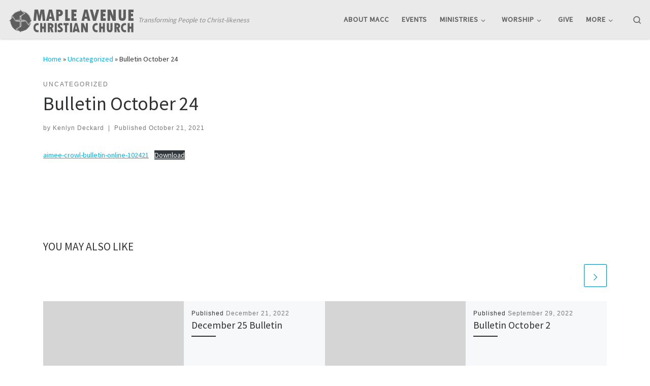

--- FILE ---
content_type: text/html; charset=UTF-8
request_url: https://www.macc.ws/2021/10/21/bulletin-october-24/
body_size: 16179
content:
<!DOCTYPE html>
<!--[if IE 7]>
<html class="ie ie7" lang="en-US">
<![endif]-->
<!--[if IE 8]>
<html class="ie ie8" lang="en-US">
<![endif]-->
<!--[if !(IE 7) | !(IE 8)  ]><!-->
<html lang="en-US" class="no-js">
<!--<![endif]-->
  <head>
  <meta charset="UTF-8" />
  <meta http-equiv="X-UA-Compatible" content="IE=EDGE" />
  <meta name="viewport" content="width=device-width, initial-scale=1.0" />
  <link rel="profile"  href="https://gmpg.org/xfn/11" />
  <link rel="pingback" href="https://www.macc.ws/xmlrpc.php" />
<script>(function(html){html.className = html.className.replace(/\bno-js\b/,'js')})(document.documentElement);</script>
        <style id="wfc-base-style" type="text/css">
             .wfc-reset-menu-item-first-letter .navbar .nav>li>a:first-letter {font-size: inherit;}.format-icon:before {color: #5A5A5A;}article .format-icon.tc-hide-icon:before, .safari article.format-video .format-icon.tc-hide-icon:before, .chrome article.format-video .format-icon.tc-hide-icon:before, .safari article.format-image .format-icon.tc-hide-icon:before, .chrome article.format-image .format-icon.tc-hide-icon:before, .safari article.format-gallery .format-icon.tc-hide-icon:before, .safari article.attachment .format-icon.tc-hide-icon:before, .chrome article.format-gallery .format-icon.tc-hide-icon:before, .chrome article.attachment .format-icon.tc-hide-icon:before {content: none!important;}h2#tc-comment-title.tc-hide-icon:before {content: none!important;}.archive .archive-header h1.format-icon.tc-hide-icon:before {content: none!important;}.tc-sidebar h3.widget-title.tc-hide-icon:before {content: none!important;}.footer-widgets h3.widget-title.tc-hide-icon:before {content: none!important;}.tc-hide-icon i, i.tc-hide-icon {display: none !important;}.carousel-control {font-family: "Helvetica Neue", Helvetica, Arial, sans-serif;}.social-block a {font-size: 18px;}footer#footer .colophon .social-block a {font-size: 16px;}.social-block.widget_social a {font-size: 14px;}
        </style>
        <title>Bulletin October 24</title>
<meta name='robots' content='max-image-preview:large' />
<link rel="alternate" type="application/rss+xml" title=" &raquo; Feed" href="https://www.macc.ws/feed/" />
<link rel="alternate" type="application/rss+xml" title=" &raquo; Comments Feed" href="https://www.macc.ws/comments/feed/" />
<link rel="alternate" type="text/calendar" title=" &raquo; iCal Feed" href="https://www.macc.ws/events/?ical=1" />
<script>
window._wpemojiSettings = {"baseUrl":"https:\/\/s.w.org\/images\/core\/emoji\/15.0.3\/72x72\/","ext":".png","svgUrl":"https:\/\/s.w.org\/images\/core\/emoji\/15.0.3\/svg\/","svgExt":".svg","source":{"concatemoji":"https:\/\/www.macc.ws\/wp-includes\/js\/wp-emoji-release.min.js?ver=6.6.4"}};
/*! This file is auto-generated */
!function(i,n){var o,s,e;function c(e){try{var t={supportTests:e,timestamp:(new Date).valueOf()};sessionStorage.setItem(o,JSON.stringify(t))}catch(e){}}function p(e,t,n){e.clearRect(0,0,e.canvas.width,e.canvas.height),e.fillText(t,0,0);var t=new Uint32Array(e.getImageData(0,0,e.canvas.width,e.canvas.height).data),r=(e.clearRect(0,0,e.canvas.width,e.canvas.height),e.fillText(n,0,0),new Uint32Array(e.getImageData(0,0,e.canvas.width,e.canvas.height).data));return t.every(function(e,t){return e===r[t]})}function u(e,t,n){switch(t){case"flag":return n(e,"\ud83c\udff3\ufe0f\u200d\u26a7\ufe0f","\ud83c\udff3\ufe0f\u200b\u26a7\ufe0f")?!1:!n(e,"\ud83c\uddfa\ud83c\uddf3","\ud83c\uddfa\u200b\ud83c\uddf3")&&!n(e,"\ud83c\udff4\udb40\udc67\udb40\udc62\udb40\udc65\udb40\udc6e\udb40\udc67\udb40\udc7f","\ud83c\udff4\u200b\udb40\udc67\u200b\udb40\udc62\u200b\udb40\udc65\u200b\udb40\udc6e\u200b\udb40\udc67\u200b\udb40\udc7f");case"emoji":return!n(e,"\ud83d\udc26\u200d\u2b1b","\ud83d\udc26\u200b\u2b1b")}return!1}function f(e,t,n){var r="undefined"!=typeof WorkerGlobalScope&&self instanceof WorkerGlobalScope?new OffscreenCanvas(300,150):i.createElement("canvas"),a=r.getContext("2d",{willReadFrequently:!0}),o=(a.textBaseline="top",a.font="600 32px Arial",{});return e.forEach(function(e){o[e]=t(a,e,n)}),o}function t(e){var t=i.createElement("script");t.src=e,t.defer=!0,i.head.appendChild(t)}"undefined"!=typeof Promise&&(o="wpEmojiSettingsSupports",s=["flag","emoji"],n.supports={everything:!0,everythingExceptFlag:!0},e=new Promise(function(e){i.addEventListener("DOMContentLoaded",e,{once:!0})}),new Promise(function(t){var n=function(){try{var e=JSON.parse(sessionStorage.getItem(o));if("object"==typeof e&&"number"==typeof e.timestamp&&(new Date).valueOf()<e.timestamp+604800&&"object"==typeof e.supportTests)return e.supportTests}catch(e){}return null}();if(!n){if("undefined"!=typeof Worker&&"undefined"!=typeof OffscreenCanvas&&"undefined"!=typeof URL&&URL.createObjectURL&&"undefined"!=typeof Blob)try{var e="postMessage("+f.toString()+"("+[JSON.stringify(s),u.toString(),p.toString()].join(",")+"));",r=new Blob([e],{type:"text/javascript"}),a=new Worker(URL.createObjectURL(r),{name:"wpTestEmojiSupports"});return void(a.onmessage=function(e){c(n=e.data),a.terminate(),t(n)})}catch(e){}c(n=f(s,u,p))}t(n)}).then(function(e){for(var t in e)n.supports[t]=e[t],n.supports.everything=n.supports.everything&&n.supports[t],"flag"!==t&&(n.supports.everythingExceptFlag=n.supports.everythingExceptFlag&&n.supports[t]);n.supports.everythingExceptFlag=n.supports.everythingExceptFlag&&!n.supports.flag,n.DOMReady=!1,n.readyCallback=function(){n.DOMReady=!0}}).then(function(){return e}).then(function(){var e;n.supports.everything||(n.readyCallback(),(e=n.source||{}).concatemoji?t(e.concatemoji):e.wpemoji&&e.twemoji&&(t(e.twemoji),t(e.wpemoji)))}))}((window,document),window._wpemojiSettings);
</script>
<style id='wp-emoji-styles-inline-css'>

	img.wp-smiley, img.emoji {
		display: inline !important;
		border: none !important;
		box-shadow: none !important;
		height: 1em !important;
		width: 1em !important;
		margin: 0 0.07em !important;
		vertical-align: -0.1em !important;
		background: none !important;
		padding: 0 !important;
	}
</style>
<link rel='stylesheet' id='wp-block-library-css' href='https://www.macc.ws/wp-includes/css/dist/block-library/style.min.css?ver=6.6.4' media='all' />
<style id='classic-theme-styles-inline-css'>
/*! This file is auto-generated */
.wp-block-button__link{color:#fff;background-color:#32373c;border-radius:9999px;box-shadow:none;text-decoration:none;padding:calc(.667em + 2px) calc(1.333em + 2px);font-size:1.125em}.wp-block-file__button{background:#32373c;color:#fff;text-decoration:none}
</style>
<style id='global-styles-inline-css'>
:root{--wp--preset--aspect-ratio--square: 1;--wp--preset--aspect-ratio--4-3: 4/3;--wp--preset--aspect-ratio--3-4: 3/4;--wp--preset--aspect-ratio--3-2: 3/2;--wp--preset--aspect-ratio--2-3: 2/3;--wp--preset--aspect-ratio--16-9: 16/9;--wp--preset--aspect-ratio--9-16: 9/16;--wp--preset--color--black: #000000;--wp--preset--color--cyan-bluish-gray: #abb8c3;--wp--preset--color--white: #ffffff;--wp--preset--color--pale-pink: #f78da7;--wp--preset--color--vivid-red: #cf2e2e;--wp--preset--color--luminous-vivid-orange: #ff6900;--wp--preset--color--luminous-vivid-amber: #fcb900;--wp--preset--color--light-green-cyan: #7bdcb5;--wp--preset--color--vivid-green-cyan: #00d084;--wp--preset--color--pale-cyan-blue: #8ed1fc;--wp--preset--color--vivid-cyan-blue: #0693e3;--wp--preset--color--vivid-purple: #9b51e0;--wp--preset--gradient--vivid-cyan-blue-to-vivid-purple: linear-gradient(135deg,rgba(6,147,227,1) 0%,rgb(155,81,224) 100%);--wp--preset--gradient--light-green-cyan-to-vivid-green-cyan: linear-gradient(135deg,rgb(122,220,180) 0%,rgb(0,208,130) 100%);--wp--preset--gradient--luminous-vivid-amber-to-luminous-vivid-orange: linear-gradient(135deg,rgba(252,185,0,1) 0%,rgba(255,105,0,1) 100%);--wp--preset--gradient--luminous-vivid-orange-to-vivid-red: linear-gradient(135deg,rgba(255,105,0,1) 0%,rgb(207,46,46) 100%);--wp--preset--gradient--very-light-gray-to-cyan-bluish-gray: linear-gradient(135deg,rgb(238,238,238) 0%,rgb(169,184,195) 100%);--wp--preset--gradient--cool-to-warm-spectrum: linear-gradient(135deg,rgb(74,234,220) 0%,rgb(151,120,209) 20%,rgb(207,42,186) 40%,rgb(238,44,130) 60%,rgb(251,105,98) 80%,rgb(254,248,76) 100%);--wp--preset--gradient--blush-light-purple: linear-gradient(135deg,rgb(255,206,236) 0%,rgb(152,150,240) 100%);--wp--preset--gradient--blush-bordeaux: linear-gradient(135deg,rgb(254,205,165) 0%,rgb(254,45,45) 50%,rgb(107,0,62) 100%);--wp--preset--gradient--luminous-dusk: linear-gradient(135deg,rgb(255,203,112) 0%,rgb(199,81,192) 50%,rgb(65,88,208) 100%);--wp--preset--gradient--pale-ocean: linear-gradient(135deg,rgb(255,245,203) 0%,rgb(182,227,212) 50%,rgb(51,167,181) 100%);--wp--preset--gradient--electric-grass: linear-gradient(135deg,rgb(202,248,128) 0%,rgb(113,206,126) 100%);--wp--preset--gradient--midnight: linear-gradient(135deg,rgb(2,3,129) 0%,rgb(40,116,252) 100%);--wp--preset--font-size--small: 13px;--wp--preset--font-size--medium: 20px;--wp--preset--font-size--large: 36px;--wp--preset--font-size--x-large: 42px;--wp--preset--spacing--20: 0.44rem;--wp--preset--spacing--30: 0.67rem;--wp--preset--spacing--40: 1rem;--wp--preset--spacing--50: 1.5rem;--wp--preset--spacing--60: 2.25rem;--wp--preset--spacing--70: 3.38rem;--wp--preset--spacing--80: 5.06rem;--wp--preset--shadow--natural: 6px 6px 9px rgba(0, 0, 0, 0.2);--wp--preset--shadow--deep: 12px 12px 50px rgba(0, 0, 0, 0.4);--wp--preset--shadow--sharp: 6px 6px 0px rgba(0, 0, 0, 0.2);--wp--preset--shadow--outlined: 6px 6px 0px -3px rgba(255, 255, 255, 1), 6px 6px rgba(0, 0, 0, 1);--wp--preset--shadow--crisp: 6px 6px 0px rgba(0, 0, 0, 1);}:where(.is-layout-flex){gap: 0.5em;}:where(.is-layout-grid){gap: 0.5em;}body .is-layout-flex{display: flex;}.is-layout-flex{flex-wrap: wrap;align-items: center;}.is-layout-flex > :is(*, div){margin: 0;}body .is-layout-grid{display: grid;}.is-layout-grid > :is(*, div){margin: 0;}:where(.wp-block-columns.is-layout-flex){gap: 2em;}:where(.wp-block-columns.is-layout-grid){gap: 2em;}:where(.wp-block-post-template.is-layout-flex){gap: 1.25em;}:where(.wp-block-post-template.is-layout-grid){gap: 1.25em;}.has-black-color{color: var(--wp--preset--color--black) !important;}.has-cyan-bluish-gray-color{color: var(--wp--preset--color--cyan-bluish-gray) !important;}.has-white-color{color: var(--wp--preset--color--white) !important;}.has-pale-pink-color{color: var(--wp--preset--color--pale-pink) !important;}.has-vivid-red-color{color: var(--wp--preset--color--vivid-red) !important;}.has-luminous-vivid-orange-color{color: var(--wp--preset--color--luminous-vivid-orange) !important;}.has-luminous-vivid-amber-color{color: var(--wp--preset--color--luminous-vivid-amber) !important;}.has-light-green-cyan-color{color: var(--wp--preset--color--light-green-cyan) !important;}.has-vivid-green-cyan-color{color: var(--wp--preset--color--vivid-green-cyan) !important;}.has-pale-cyan-blue-color{color: var(--wp--preset--color--pale-cyan-blue) !important;}.has-vivid-cyan-blue-color{color: var(--wp--preset--color--vivid-cyan-blue) !important;}.has-vivid-purple-color{color: var(--wp--preset--color--vivid-purple) !important;}.has-black-background-color{background-color: var(--wp--preset--color--black) !important;}.has-cyan-bluish-gray-background-color{background-color: var(--wp--preset--color--cyan-bluish-gray) !important;}.has-white-background-color{background-color: var(--wp--preset--color--white) !important;}.has-pale-pink-background-color{background-color: var(--wp--preset--color--pale-pink) !important;}.has-vivid-red-background-color{background-color: var(--wp--preset--color--vivid-red) !important;}.has-luminous-vivid-orange-background-color{background-color: var(--wp--preset--color--luminous-vivid-orange) !important;}.has-luminous-vivid-amber-background-color{background-color: var(--wp--preset--color--luminous-vivid-amber) !important;}.has-light-green-cyan-background-color{background-color: var(--wp--preset--color--light-green-cyan) !important;}.has-vivid-green-cyan-background-color{background-color: var(--wp--preset--color--vivid-green-cyan) !important;}.has-pale-cyan-blue-background-color{background-color: var(--wp--preset--color--pale-cyan-blue) !important;}.has-vivid-cyan-blue-background-color{background-color: var(--wp--preset--color--vivid-cyan-blue) !important;}.has-vivid-purple-background-color{background-color: var(--wp--preset--color--vivid-purple) !important;}.has-black-border-color{border-color: var(--wp--preset--color--black) !important;}.has-cyan-bluish-gray-border-color{border-color: var(--wp--preset--color--cyan-bluish-gray) !important;}.has-white-border-color{border-color: var(--wp--preset--color--white) !important;}.has-pale-pink-border-color{border-color: var(--wp--preset--color--pale-pink) !important;}.has-vivid-red-border-color{border-color: var(--wp--preset--color--vivid-red) !important;}.has-luminous-vivid-orange-border-color{border-color: var(--wp--preset--color--luminous-vivid-orange) !important;}.has-luminous-vivid-amber-border-color{border-color: var(--wp--preset--color--luminous-vivid-amber) !important;}.has-light-green-cyan-border-color{border-color: var(--wp--preset--color--light-green-cyan) !important;}.has-vivid-green-cyan-border-color{border-color: var(--wp--preset--color--vivid-green-cyan) !important;}.has-pale-cyan-blue-border-color{border-color: var(--wp--preset--color--pale-cyan-blue) !important;}.has-vivid-cyan-blue-border-color{border-color: var(--wp--preset--color--vivid-cyan-blue) !important;}.has-vivid-purple-border-color{border-color: var(--wp--preset--color--vivid-purple) !important;}.has-vivid-cyan-blue-to-vivid-purple-gradient-background{background: var(--wp--preset--gradient--vivid-cyan-blue-to-vivid-purple) !important;}.has-light-green-cyan-to-vivid-green-cyan-gradient-background{background: var(--wp--preset--gradient--light-green-cyan-to-vivid-green-cyan) !important;}.has-luminous-vivid-amber-to-luminous-vivid-orange-gradient-background{background: var(--wp--preset--gradient--luminous-vivid-amber-to-luminous-vivid-orange) !important;}.has-luminous-vivid-orange-to-vivid-red-gradient-background{background: var(--wp--preset--gradient--luminous-vivid-orange-to-vivid-red) !important;}.has-very-light-gray-to-cyan-bluish-gray-gradient-background{background: var(--wp--preset--gradient--very-light-gray-to-cyan-bluish-gray) !important;}.has-cool-to-warm-spectrum-gradient-background{background: var(--wp--preset--gradient--cool-to-warm-spectrum) !important;}.has-blush-light-purple-gradient-background{background: var(--wp--preset--gradient--blush-light-purple) !important;}.has-blush-bordeaux-gradient-background{background: var(--wp--preset--gradient--blush-bordeaux) !important;}.has-luminous-dusk-gradient-background{background: var(--wp--preset--gradient--luminous-dusk) !important;}.has-pale-ocean-gradient-background{background: var(--wp--preset--gradient--pale-ocean) !important;}.has-electric-grass-gradient-background{background: var(--wp--preset--gradient--electric-grass) !important;}.has-midnight-gradient-background{background: var(--wp--preset--gradient--midnight) !important;}.has-small-font-size{font-size: var(--wp--preset--font-size--small) !important;}.has-medium-font-size{font-size: var(--wp--preset--font-size--medium) !important;}.has-large-font-size{font-size: var(--wp--preset--font-size--large) !important;}.has-x-large-font-size{font-size: var(--wp--preset--font-size--x-large) !important;}
:where(.wp-block-post-template.is-layout-flex){gap: 1.25em;}:where(.wp-block-post-template.is-layout-grid){gap: 1.25em;}
:where(.wp-block-columns.is-layout-flex){gap: 2em;}:where(.wp-block-columns.is-layout-grid){gap: 2em;}
:root :where(.wp-block-pullquote){font-size: 1.5em;line-height: 1.6;}
</style>
<link rel='stylesheet' id='wpbaw-public-style-css' href='https://www.macc.ws/wp-content/plugins/wp-blog-and-widgets/assets/css/wpbaw-public.css?ver=2.6.6' media='all' />
<link rel='stylesheet' id='customizr-main-css' href='https://www.macc.ws/wp-content/themes/customizr-pro/assets/front/css/style.min.css?ver=2.4.25' media='all' />
<style id='customizr-main-inline-css'>
::-moz-selection{background-color:#00b5f7}::selection{background-color:#00b5f7}a,.btn-skin:active,.btn-skin:focus,.btn-skin:hover,.btn-skin.inverted,.grid-container__classic .post-type__icon,.post-type__icon:hover .icn-format,.grid-container__classic .post-type__icon:hover .icn-format,[class*='grid-container__'] .entry-title a.czr-title:hover,input[type=checkbox]:checked::before{color:#00b5f7}.czr-css-loader > div ,.btn-skin,.btn-skin:active,.btn-skin:focus,.btn-skin:hover,.btn-skin-h-dark,.btn-skin-h-dark.inverted:active,.btn-skin-h-dark.inverted:focus,.btn-skin-h-dark.inverted:hover{border-color:#00b5f7}.tc-header.border-top{border-top-color:#00b5f7}[class*='grid-container__'] .entry-title a:hover::after,.grid-container__classic .post-type__icon,.btn-skin,.btn-skin.inverted:active,.btn-skin.inverted:focus,.btn-skin.inverted:hover,.btn-skin-h-dark,.btn-skin-h-dark.inverted:active,.btn-skin-h-dark.inverted:focus,.btn-skin-h-dark.inverted:hover,.sidebar .widget-title::after,input[type=radio]:checked::before{background-color:#00b5f7}.btn-skin-light:active,.btn-skin-light:focus,.btn-skin-light:hover,.btn-skin-light.inverted{color:#45cdff}input:not([type='submit']):not([type='button']):not([type='number']):not([type='checkbox']):not([type='radio']):focus,textarea:focus,.btn-skin-light,.btn-skin-light.inverted,.btn-skin-light:active,.btn-skin-light:focus,.btn-skin-light:hover,.btn-skin-light.inverted:active,.btn-skin-light.inverted:focus,.btn-skin-light.inverted:hover{border-color:#45cdff}.btn-skin-light,.btn-skin-light.inverted:active,.btn-skin-light.inverted:focus,.btn-skin-light.inverted:hover{background-color:#45cdff}.btn-skin-lightest:active,.btn-skin-lightest:focus,.btn-skin-lightest:hover,.btn-skin-lightest.inverted{color:#5ed4ff}.btn-skin-lightest,.btn-skin-lightest.inverted,.btn-skin-lightest:active,.btn-skin-lightest:focus,.btn-skin-lightest:hover,.btn-skin-lightest.inverted:active,.btn-skin-lightest.inverted:focus,.btn-skin-lightest.inverted:hover{border-color:#5ed4ff}.btn-skin-lightest,.btn-skin-lightest.inverted:active,.btn-skin-lightest.inverted:focus,.btn-skin-lightest.inverted:hover{background-color:#5ed4ff}.pagination,a:hover,a:focus,a:active,.btn-skin-dark:active,.btn-skin-dark:focus,.btn-skin-dark:hover,.btn-skin-dark.inverted,.btn-skin-dark-oh:active,.btn-skin-dark-oh:focus,.btn-skin-dark-oh:hover,.post-info a:not(.btn):hover,.grid-container__classic .post-type__icon .icn-format,[class*='grid-container__'] .hover .entry-title a,.widget-area a:not(.btn):hover,a.czr-format-link:hover,.format-link.hover a.czr-format-link,button[type=submit]:hover,button[type=submit]:active,button[type=submit]:focus,input[type=submit]:hover,input[type=submit]:active,input[type=submit]:focus,.tabs .nav-link:hover,.tabs .nav-link.active,.tabs .nav-link.active:hover,.tabs .nav-link.active:focus{color:#0088ba}.grid-container__classic.tc-grid-border .grid__item,.btn-skin-dark,.btn-skin-dark.inverted,button[type=submit],input[type=submit],.btn-skin-dark:active,.btn-skin-dark:focus,.btn-skin-dark:hover,.btn-skin-dark.inverted:active,.btn-skin-dark.inverted:focus,.btn-skin-dark.inverted:hover,.btn-skin-h-dark:active,.btn-skin-h-dark:focus,.btn-skin-h-dark:hover,.btn-skin-h-dark.inverted,.btn-skin-h-dark.inverted,.btn-skin-h-dark.inverted,.btn-skin-dark-oh:active,.btn-skin-dark-oh:focus,.btn-skin-dark-oh:hover,.btn-skin-dark-oh.inverted:active,.btn-skin-dark-oh.inverted:focus,.btn-skin-dark-oh.inverted:hover,button[type=submit]:hover,button[type=submit]:active,button[type=submit]:focus,input[type=submit]:hover,input[type=submit]:active,input[type=submit]:focus{border-color:#0088ba}.btn-skin-dark,.btn-skin-dark.inverted:active,.btn-skin-dark.inverted:focus,.btn-skin-dark.inverted:hover,.btn-skin-h-dark:active,.btn-skin-h-dark:focus,.btn-skin-h-dark:hover,.btn-skin-h-dark.inverted,.btn-skin-h-dark.inverted,.btn-skin-h-dark.inverted,.btn-skin-dark-oh.inverted:active,.btn-skin-dark-oh.inverted:focus,.btn-skin-dark-oh.inverted:hover,.grid-container__classic .post-type__icon:hover,button[type=submit],input[type=submit],.czr-link-hover-underline .widgets-list-layout-links a:not(.btn)::before,.czr-link-hover-underline .widget_archive a:not(.btn)::before,.czr-link-hover-underline .widget_nav_menu a:not(.btn)::before,.czr-link-hover-underline .widget_rss ul a:not(.btn)::before,.czr-link-hover-underline .widget_recent_entries a:not(.btn)::before,.czr-link-hover-underline .widget_categories a:not(.btn)::before,.czr-link-hover-underline .widget_meta a:not(.btn)::before,.czr-link-hover-underline .widget_recent_comments a:not(.btn)::before,.czr-link-hover-underline .widget_pages a:not(.btn)::before,.czr-link-hover-underline .widget_calendar a:not(.btn)::before,[class*='grid-container__'] .hover .entry-title a::after,a.czr-format-link::before,.comment-author a::before,.comment-link::before,.tabs .nav-link.active::before{background-color:#0088ba}.btn-skin-dark-shaded:active,.btn-skin-dark-shaded:focus,.btn-skin-dark-shaded:hover,.btn-skin-dark-shaded.inverted{background-color:rgba(0,136,186,0.2)}.btn-skin-dark-shaded,.btn-skin-dark-shaded.inverted:active,.btn-skin-dark-shaded.inverted:focus,.btn-skin-dark-shaded.inverted:hover{background-color:rgba(0,136,186,0.8)}.tc-header,#tc-sn .tc-sn-inner,.czr-overlay,.add-menu-button,.tc-header .socials a,.tc-header .socials a:focus,.tc-header .socials a:active,.nav__utils,.nav__utils a,.nav__utils a:focus,.nav__utils a:active,.header-contact__info a,.header-contact__info a:focus,.header-contact__info a:active,.czr-overlay a:hover,.dropdown-menu,.tc-header .navbar-brand-sitename,[class*=nav__menu] .nav__link,[class*=nav__menu] .nav__link-wrapper .caret__dropdown-toggler,[class*=nav__menu] .dropdown-menu .nav__link,[class*=nav__menu] .dropdown-item .nav__link:hover,.tc-header form.czr-form label,.czr-overlay form.czr-form label,.tc-header .czr-form input:not([type='submit']):not([type='button']):not([type='number']):not([type='checkbox']):not([type='radio']),.tc-header .czr-form textarea,.tc-header .czr-form .form-control,.czr-overlay .czr-form input:not([type='submit']):not([type='button']):not([type='number']):not([type='checkbox']):not([type='radio']),.czr-overlay .czr-form textarea,.czr-overlay .czr-form .form-control,.tc-header h1,.tc-header h2,.tc-header h3,.tc-header h4,.tc-header h5,.tc-header h6{color:#606060}.tc-header .czr-form input:not([type='submit']):not([type='button']):not([type='number']):not([type='checkbox']):not([type='radio']),.tc-header .czr-form textarea,.tc-header .czr-form .form-control,.czr-overlay .czr-form input:not([type='submit']):not([type='button']):not([type='number']):not([type='checkbox']):not([type='radio']),.czr-overlay .czr-form textarea,.czr-overlay .czr-form .form-control{border-color:#606060}.ham__toggler-span-wrapper .line,[class*=nav__menu] .nav__title::before{background-color:#606060}.header-tagline,[class*=nav__menu] .nav__link:hover,[class*=nav__menu] .nav__link-wrapper .caret__dropdown-toggler:hover,[class*=nav__menu] .show:not(.dropdown-item) > .nav__link,[class*=nav__menu] .show:not(.dropdown-item) > .nav__link-wrapper .nav__link,.czr-highlight-contextual-menu-items [class*=nav__menu] li:not(.dropdown-item).current-active > .nav__link,.czr-highlight-contextual-menu-items [class*=nav__menu] li:not(.dropdown-item).current-active > .nav__link-wrapper .nav__link,.czr-highlight-contextual-menu-items [class*=nav__menu] .current-menu-item > .nav__link,.czr-highlight-contextual-menu-items [class*=nav__menu] .current-menu-item > .nav__link-wrapper .nav__link,[class*=nav__menu] .dropdown-item .nav__link,.czr-overlay a,.tc-header .socials a:hover,.nav__utils a:hover,.czr-highlight-contextual-menu-items .nav__utils a.current-active,.header-contact__info a:hover,.tc-header .czr-form .form-group.in-focus label,.czr-overlay .czr-form .form-group.in-focus label{color:rgba(96,96,96,0.7)}.nav__utils .ham-toggler-menu.czr-collapsed:hover .line{background-color:rgba(96,96,96,0.7)}.topbar-navbar__wrapper,.dropdown-item:not(:last-of-type){border-color:rgba(96,96,96,0.09)}.tc-header{border-bottom-color:rgba(96,96,96,0.09)}#tc-sn{outline-color:rgba(96,96,96,0.09)}.mobile-nav__container,.header-search__container,.mobile-nav__nav,.vertical-nav > li:not(:last-of-type){border-color:rgba(96,96,96,0.075)}.tc-header,#tc-sn .tc-sn-inner,.dropdown-menu,.dropdown-item:active,.dropdown-item:focus,.dropdown-item:hover{background-color:#eaeaea}.sticky-transparent.is-sticky .mobile-sticky,.sticky-transparent.is-sticky .desktop-sticky,.sticky-transparent.is-sticky .mobile-nav__nav,.header-transparent:not(.is-sticky) .mobile-nav__nav,.header-transparent:not(.is-sticky) .dropdown-menu{background-color:rgba(234,234,234,0.9)}.czr-overlay{background-color:rgba(234,234,234,0.98)}.dropdown-item:before,.vertical-nav .caret__dropdown-toggler{background-color:rgba(21,21,21,0.045)}
#czr-push-footer { display: none; visibility: hidden; }
        .czr-sticky-footer #czr-push-footer.sticky-footer-enabled { display: block; }
        
</style>
<script src="https://www.macc.ws/wp-includes/js/jquery/jquery.min.js?ver=3.7.1" id="jquery-core-js"></script>
<script src="https://www.macc.ws/wp-includes/js/jquery/jquery-migrate.min.js?ver=3.4.1" id="jquery-migrate-js"></script>
<script src="https://www.macc.ws/wp-content/themes/customizr-pro/assets/front/js/libs/modernizr.min.js?ver=2.4.25" id="modernizr-js"></script>
<script src='https://www.macc.ws/wp-content/plugins/the-events-calendar/common/build/js/underscore-before.js'></script>
<script src="https://www.macc.ws/wp-includes/js/underscore.min.js?ver=1.13.4" id="underscore-js"></script>
<script src='https://www.macc.ws/wp-content/plugins/the-events-calendar/common/build/js/underscore-after.js'></script>
<script id="tc-scripts-js-extra">
var CZRParams = {"assetsPath":"https:\/\/www.macc.ws\/wp-content\/themes\/customizr-pro\/assets\/front\/","mainScriptUrl":"https:\/\/www.macc.ws\/wp-content\/themes\/customizr-pro\/assets\/front\/js\/tc-scripts.min.js?2.4.25","deferFontAwesome":"1","fontAwesomeUrl":"https:\/\/www.macc.ws\/wp-content\/themes\/customizr-pro\/assets\/shared\/fonts\/fa\/css\/fontawesome-all.min.css?2.4.25","_disabled":[],"centerSliderImg":"1","isLightBoxEnabled":"1","SmoothScroll":{"Enabled":true,"Options":{"touchpadSupport":false}},"isAnchorScrollEnabled":"","anchorSmoothScrollExclude":{"simple":["[class*=edd]",".carousel-control","[data-toggle=\"modal\"]","[data-toggle=\"dropdown\"]","[data-toggle=\"czr-dropdown\"]","[data-toggle=\"tooltip\"]","[data-toggle=\"popover\"]","[data-toggle=\"collapse\"]","[data-toggle=\"czr-collapse\"]","[data-toggle=\"tab\"]","[data-toggle=\"pill\"]","[data-toggle=\"czr-pill\"]","[class*=upme]","[class*=um-]"],"deep":{"classes":[],"ids":[]}},"timerOnScrollAllBrowsers":"1","centerAllImg":"1","HasComments":"","LoadModernizr":"1","stickyHeader":"","extLinksStyle":"","extLinksTargetExt":"","extLinksSkipSelectors":{"classes":["btn","button"],"ids":[]},"dropcapEnabled":"","dropcapWhere":{"post":"","page":""},"dropcapMinWords":"","dropcapSkipSelectors":{"tags":["IMG","IFRAME","H1","H2","H3","H4","H5","H6","BLOCKQUOTE","UL","OL"],"classes":["btn"],"id":[]},"imgSmartLoadEnabled":"","imgSmartLoadOpts":{"parentSelectors":["[class*=grid-container], .article-container",".__before_main_wrapper",".widget-front",".post-related-articles",".tc-singular-thumbnail-wrapper",".sek-module-inner"],"opts":{"excludeImg":[".tc-holder-img"]}},"imgSmartLoadsForSliders":"","pluginCompats":[],"isWPMobile":"","menuStickyUserSettings":{"desktop":"stick_up","mobile":"stick_up"},"adminAjaxUrl":"https:\/\/www.macc.ws\/wp-admin\/admin-ajax.php","ajaxUrl":"https:\/\/www.macc.ws\/?czrajax=1","frontNonce":{"id":"CZRFrontNonce","handle":"f6b461e0f9"},"isDevMode":"","isModernStyle":"1","i18n":{"Permanently dismiss":"Permanently dismiss"},"frontNotifications":{"welcome":{"enabled":false,"content":"","dismissAction":"dismiss_welcome_note_front"}},"preloadGfonts":"1","googleFonts":"Source+Sans+Pro","version":"2.4.25"};
</script>
<script src="https://www.macc.ws/wp-content/themes/customizr-pro/assets/front/js/tc-scripts.min.js?ver=2.4.25" id="tc-scripts-js" defer></script>
<link rel="https://api.w.org/" href="https://www.macc.ws/wp-json/" /><link rel="alternate" title="JSON" type="application/json" href="https://www.macc.ws/wp-json/wp/v2/posts/4619" /><link rel="EditURI" type="application/rsd+xml" title="RSD" href="https://www.macc.ws/xmlrpc.php?rsd" />
<meta name="generator" content="WordPress 6.6.4" />
<link rel="canonical" href="https://www.macc.ws/2021/10/21/bulletin-october-24/" />
<link rel='shortlink' href='https://www.macc.ws/?p=4619' />
<link rel="alternate" title="oEmbed (JSON)" type="application/json+oembed" href="https://www.macc.ws/wp-json/oembed/1.0/embed?url=https%3A%2F%2Fwww.macc.ws%2F2021%2F10%2F21%2Fbulletin-october-24%2F" />
<link rel="alternate" title="oEmbed (XML)" type="text/xml+oembed" href="https://www.macc.ws/wp-json/oembed/1.0/embed?url=https%3A%2F%2Fwww.macc.ws%2F2021%2F10%2F21%2Fbulletin-october-24%2F&#038;format=xml" />
<meta name="tec-api-version" content="v1"><meta name="tec-api-origin" content="https://www.macc.ws"><link rel="alternate" href="https://www.macc.ws/wp-json/tribe/events/v1/" />              <link rel="preload" as="font" type="font/woff2" href="https://www.macc.ws/wp-content/themes/customizr-pro/assets/shared/fonts/customizr/customizr.woff2?128396981" crossorigin="anonymous"/>
            <link rel="icon" href="https://www.macc.ws/wp-content/uploads/2018/06/cropped-logograshapespng125x400-32x32.png" sizes="32x32" />
<link rel="icon" href="https://www.macc.ws/wp-content/uploads/2018/06/cropped-logograshapespng125x400-192x192.png" sizes="192x192" />
<link rel="apple-touch-icon" href="https://www.macc.ws/wp-content/uploads/2018/06/cropped-logograshapespng125x400-180x180.png" />
<meta name="msapplication-TileImage" content="https://www.macc.ws/wp-content/uploads/2018/06/cropped-logograshapespng125x400-270x270.png" />
</head>

  <body class="post-template-default single single-post postid-4619 single-format-standard wp-embed-responsive tribe-no-js page-template-customizr-pro czr-link-hover-underline header-skin-custom footer-skin-dark czr-no-sidebar tc-center-images czr-full-layout customizr-pro-2-4-25 czr-sticky-footer">
          <a class="screen-reader-text skip-link" href="#content">Skip to content</a>
    
    
    <div id="tc-page-wrap" class="">

      <header class="tpnav-header__header tc-header sl-logo_left sticky-transparent czr-submenu-fade czr-submenu-move" >
        <div class="primary-navbar__wrapper d-none d-lg-block has-horizontal-menu has-branding-aside desktop-sticky" >
  <div class="container-fluid">
    <div class="row align-items-center flex-row primary-navbar__row">
      <div class="branding__container col col-auto" >
  <div class="branding align-items-center flex-column ">
    <div class="branding-row d-flex flex-row align-items-center align-self-start">
      <div class="navbar-brand col-auto " >
  <a class="navbar-brand-sitelogo" href="https://www.macc.ws/"  aria-label=" | Transforming People to Christ-likeness" >
    <img src="https://www.macc.ws/wp-content/uploads/2018/06/webheader.png" alt="Back Home" class="" width="250" height="50"  data-no-retina>  </a>
</div>
          <div class="branding-aside col-auto flex-column d-flex">
          <span class="header-tagline " >
  Transforming People to Christ-likeness</span>

          </div>
                </div>
      </div>
</div>
      <div class="primary-nav__container justify-content-lg-around col col-lg-auto flex-lg-column" >
  <div class="primary-nav__wrapper flex-lg-row align-items-center justify-content-end">
              <nav class="primary-nav__nav col" id="primary-nav">
          <div class="nav__menu-wrapper primary-nav__menu-wrapper justify-content-end czr-open-on-hover" >
<ul id="main-menu" class="primary-nav__menu regular-nav nav__menu nav"><li id="menu-item-46" class="menu-item menu-item-type-post_type menu-item-object-page menu-item-46"><a href="https://www.macc.ws/about-macc/" class="nav__link"><span class="nav__title">About MACC</span></a></li>
<li id="menu-item-183" class="menu-item menu-item-type-custom menu-item-object-custom menu-item-183"><a href="https://www.macc.ws/index.php/events/" class="nav__link"><span class="nav__title">Events</span></a></li>
<li id="menu-item-246" class="menu-item menu-item-type-post_type menu-item-object-page menu-item-has-children czr-dropdown menu-item-246"><a data-toggle="czr-dropdown" aria-haspopup="true" aria-expanded="false" href="https://www.macc.ws/ministries/" class="nav__link"><span class="nav__title">Ministries</span><span class="caret__dropdown-toggler"><i class="icn-down-small"></i></span></a>
<ul class="dropdown-menu czr-dropdown-menu">
	<li id="menu-item-247" class="menu-item menu-item-type-post_type menu-item-object-page menu-item-has-children czr-dropdown-submenu dropdown-item menu-item-247"><a data-toggle="czr-dropdown" aria-haspopup="true" aria-expanded="false" href="https://www.macc.ws/adults/" class="nav__link"><span class="nav__title">Adults</span><span class="caret__dropdown-toggler"><i class="icn-down-small"></i></span></a>
<ul class="dropdown-menu czr-dropdown-menu">
		<li id="menu-item-7892" class="menu-item menu-item-type-post_type menu-item-object-page dropdown-item menu-item-7892"><a href="https://www.macc.ws/midweek-reflections/" class="nav__link"><span class="nav__title">Midweek Reflections</span></a></li>
		<li id="menu-item-9782" class="menu-item menu-item-type-post_type menu-item-object-page dropdown-item menu-item-9782"><a href="https://www.macc.ws/imperishable/" class="nav__link"><span class="nav__title">Imperishable Women’s Conference</span></a></li>
		<li id="menu-item-9383" class="menu-item menu-item-type-post_type menu-item-object-page dropdown-item menu-item-9383"><a href="https://www.macc.ws/get-rightnow-media/" class="nav__link"><span class="nav__title">Get RightNow Media</span></a></li>
		<li id="menu-item-266" class="menu-item menu-item-type-post_type menu-item-object-page dropdown-item menu-item-266"><a href="https://www.macc.ws/supported-missions/" class="nav__link"><span class="nav__title">Supported Missions</span></a></li>
		<li id="menu-item-3406" class="menu-item menu-item-type-post_type menu-item-object-page dropdown-item menu-item-3406"><a href="https://www.macc.ws/spiritual-gifts-tests/" class="nav__link"><span class="nav__title">Spiritual Gifts Tests</span></a></li>
		<li id="menu-item-256" class="menu-item menu-item-type-post_type menu-item-object-page dropdown-item menu-item-256"><a href="https://www.macc.ws/serve-volunteer/" class="nav__link"><span class="nav__title">Serve &#038; Volunteer</span></a></li>
		<li id="menu-item-257" class="menu-item menu-item-type-post_type menu-item-object-page dropdown-item menu-item-257"><a href="https://www.macc.ws/precept-womens-bible-study/" class="nav__link"><span class="nav__title">Precept Women’s Bible Study</span></a></li>
		<li id="menu-item-265" class="menu-item menu-item-type-post_type menu-item-object-page dropdown-item menu-item-265"><a href="https://www.macc.ws/life-groups/" class="nav__link"><span class="nav__title">LiFE Groups</span></a></li>
		<li id="menu-item-9566" class="menu-item menu-item-type-post_type menu-item-object-page dropdown-item menu-item-9566"><a href="https://www.macc.ws/griefshare/" class="nav__link"><span class="nav__title">GriefShare</span></a></li>
</ul>
</li>
	<li id="menu-item-275" class="menu-item menu-item-type-post_type menu-item-object-page menu-item-has-children czr-dropdown-submenu dropdown-item menu-item-275"><a data-toggle="czr-dropdown" aria-haspopup="true" aria-expanded="false" href="https://www.macc.ws/studentministry/" class="nav__link"><span class="nav__title">MACC Student Ministry</span><span class="caret__dropdown-toggler"><i class="icn-down-small"></i></span></a>
<ul class="dropdown-menu czr-dropdown-menu">
		<li id="menu-item-2062" class="menu-item menu-item-type-post_type menu-item-object-page dropdown-item menu-item-2062"><a href="https://www.macc.ws/worship-education/" class="nav__link"><span class="nav__title">Worship &#038; Education</span></a></li>
		<li id="menu-item-2063" class="menu-item menu-item-type-post_type menu-item-object-page dropdown-item menu-item-2063"><a href="https://www.macc.ws/student-life-groups/" class="nav__link"><span class="nav__title">Student LiFE Groups</span></a></li>
		<li id="menu-item-2064" class="menu-item menu-item-type-post_type menu-item-object-page dropdown-item menu-item-2064"><a href="https://www.macc.ws/?page_id=1789" class="nav__link"><span class="nav__title">Events &#038; Service Opportunities</span></a></li>
		<li id="menu-item-2065" class="menu-item menu-item-type-post_type menu-item-object-page dropdown-item menu-item-2065"><a href="https://www.macc.ws/parents-guardians/" class="nav__link"><span class="nav__title">Parents/Guardians</span></a></li>
</ul>
</li>
	<li id="menu-item-288" class="menu-item menu-item-type-post_type menu-item-object-page menu-item-has-children czr-dropdown-submenu dropdown-item menu-item-288"><a data-toggle="czr-dropdown" aria-haspopup="true" aria-expanded="false" href="https://www.macc.ws/kids/" class="nav__link"><span class="nav__title">Kids</span><span class="caret__dropdown-toggler"><i class="icn-down-small"></i></span></a>
<ul class="dropdown-menu czr-dropdown-menu">
		<li id="menu-item-291" class="menu-item menu-item-type-post_type menu-item-object-page dropdown-item menu-item-291"><a href="https://www.macc.ws/nursery/" class="nav__link"><span class="nav__title">Nursery</span></a></li>
		<li id="menu-item-290" class="menu-item menu-item-type-post_type menu-item-object-page dropdown-item menu-item-290"><a href="https://www.macc.ws/kids-education/" class="nav__link"><span class="nav__title">Kids Education</span></a></li>
		<li id="menu-item-289" class="menu-item menu-item-type-post_type menu-item-object-page dropdown-item menu-item-289"><a href="https://www.macc.ws/childrens-church/" class="nav__link"><span class="nav__title">Kids Konnection</span></a></li>
		<li id="menu-item-7452" class="menu-item menu-item-type-post_type menu-item-object-page dropdown-item menu-item-7452"><a href="https://www.macc.ws/kids/macc-seniors-talk-money-kids-konnection/" class="nav__link"><span class="nav__title">MACC Seniors Talk Money @ Kids Konnection</span></a></li>
</ul>
</li>
</ul>
</li>
<li id="menu-item-2574" class="menu-item menu-item-type-post_type menu-item-object-page menu-item-has-children czr-dropdown menu-item-2574"><a data-toggle="czr-dropdown" aria-haspopup="true" aria-expanded="false" href="https://www.macc.ws/worship/" class="nav__link"><span class="nav__title">Worship</span><span class="caret__dropdown-toggler"><i class="icn-down-small"></i></span></a>
<ul class="dropdown-menu czr-dropdown-menu">
	<li id="menu-item-2573" class="menu-item menu-item-type-post_type menu-item-object-page dropdown-item menu-item-2573"><a href="https://www.macc.ws/full-worship-services/" class="nav__link"><span class="nav__title">Full Worship Services</span></a></li>
	<li id="menu-item-2577" class="menu-item menu-item-type-post_type menu-item-object-page dropdown-item menu-item-2577"><a href="https://www.macc.ws/sermonspage/" class="nav__link"><span class="nav__title">Sermons Audio Archive</span></a></li>
	<li id="menu-item-2571" class="menu-item menu-item-type-post_type menu-item-object-page dropdown-item menu-item-2571"><a href="https://www.macc.ws/prayer/" class="nav__link"><span class="nav__title">Prayer Requests</span></a></li>
	<li id="menu-item-2734" class="menu-item menu-item-type-post_type menu-item-object-page dropdown-item menu-item-2734"><a href="https://www.macc.ws/kodak-koinonia/" class="nav__link"><span class="nav__title">Kodak Koinonia</span></a></li>
</ul>
</li>
<li id="menu-item-1181" class="menu-item menu-item-type-post_type menu-item-object-page menu-item-1181"><a href="https://www.macc.ws/give/" class="nav__link"><span class="nav__title">Give</span></a></li>
<li id="menu-item-964" class="menu-item menu-item-type-post_type menu-item-object-page menu-item-has-children czr-dropdown menu-item-964"><a data-toggle="czr-dropdown" aria-haspopup="true" aria-expanded="false" href="https://www.macc.ws/https-macc-breezechms-com-form-01d9eemore/" class="nav__link"><span class="nav__title">More</span><span class="caret__dropdown-toggler"><i class="icn-down-small"></i></span></a>
<ul class="dropdown-menu czr-dropdown-menu">
	<li id="menu-item-9616" class="menu-item menu-item-type-post_type menu-item-object-page dropdown-item menu-item-9616"><a href="https://www.macc.ws/macc-event-promotion-worksheet/" class="nav__link"><span class="nav__title">MACC Event Promotion Worksheet</span></a></li>
	<li id="menu-item-9382" class="menu-item menu-item-type-post_type menu-item-object-page dropdown-item menu-item-9382"><a href="https://www.macc.ws/get-rightnow-media/" class="nav__link"><span class="nav__title">Get RightNow Media</span></a></li>
	<li id="menu-item-5820" class="menu-item menu-item-type-post_type menu-item-object-page dropdown-item menu-item-5820"><a href="https://www.macc.ws/tools-to-help-share-the-good-news/" class="nav__link"><span class="nav__title">Tools to Help Share the Good News</span></a></li>
	<li id="menu-item-6211" class="menu-item menu-item-type-post_type menu-item-object-page dropdown-item menu-item-6211"><a href="https://www.macc.ws/tech-support-night-resources/" class="nav__link"><span class="nav__title">Tech Support Night Resources</span></a></li>
</ul>
</li>
</ul></div>        </nav>
    <div class="primary-nav__utils nav__utils col-auto" >
    <ul class="nav utils flex-row flex-nowrap regular-nav">
      <li class="nav__search " >
  <a href="#" class="search-toggle_btn icn-search czr-overlay-toggle_btn"  aria-expanded="false"><span class="sr-only">Search</span></a>
        <div class="czr-search-expand">
      <div class="czr-search-expand-inner"><div class="search-form__container " >
  <form action="https://www.macc.ws/" method="get" class="czr-form search-form">
    <div class="form-group czr-focus">
            <label for="s-697389d57364d" id="lsearch-697389d57364d">
        <span class="screen-reader-text">Search</span>
        <input id="s-697389d57364d" class="form-control czr-search-field" name="s" type="search" value="" aria-describedby="lsearch-697389d57364d" placeholder="Search &hellip;">
      </label>
      <button type="submit" class="button"><i class="icn-search"></i><span class="screen-reader-text">Search &hellip;</span></button>
    </div>
  </form>
</div></div>
    </div>
    </li>
    </ul>
</div>  </div>
</div>
    </div>
  </div>
</div>    <div class="mobile-navbar__wrapper d-lg-none mobile-sticky" >
    <div class="branding__container justify-content-between align-items-center container-fluid" >
  <div class="branding flex-column">
    <div class="branding-row d-flex align-self-start flex-row align-items-center">
      <div class="navbar-brand col-auto " >
  <a class="navbar-brand-sitelogo" href="https://www.macc.ws/"  aria-label=" | Transforming People to Christ-likeness" >
    <img src="https://www.macc.ws/wp-content/uploads/2018/06/webheader.png" alt="Back Home" class="" width="250" height="50"  data-no-retina>  </a>
</div>
    </div>
      </div>
  <div class="mobile-utils__wrapper nav__utils regular-nav">
    <ul class="nav utils row flex-row flex-nowrap">
      <li class="nav__search " >
  <a href="#" class="search-toggle_btn icn-search czr-dropdown" data-aria-haspopup="true" aria-expanded="false"><span class="sr-only">Search</span></a>
        <div class="czr-search-expand">
      <div class="czr-search-expand-inner"><div class="search-form__container " >
  <form action="https://www.macc.ws/" method="get" class="czr-form search-form">
    <div class="form-group czr-focus">
            <label for="s-697389d573b61" id="lsearch-697389d573b61">
        <span class="screen-reader-text">Search</span>
        <input id="s-697389d573b61" class="form-control czr-search-field" name="s" type="search" value="" aria-describedby="lsearch-697389d573b61" placeholder="Search &hellip;">
      </label>
      <button type="submit" class="button"><i class="icn-search"></i><span class="screen-reader-text">Search &hellip;</span></button>
    </div>
  </form>
</div></div>
    </div>
        <ul class="dropdown-menu czr-dropdown-menu">
      <li class="header-search__container container-fluid">
  <div class="search-form__container " >
  <form action="https://www.macc.ws/" method="get" class="czr-form search-form">
    <div class="form-group czr-focus">
            <label for="s-697389d573ce3" id="lsearch-697389d573ce3">
        <span class="screen-reader-text">Search</span>
        <input id="s-697389d573ce3" class="form-control czr-search-field" name="s" type="search" value="" aria-describedby="lsearch-697389d573ce3" placeholder="Search &hellip;">
      </label>
      <button type="submit" class="button"><i class="icn-search"></i><span class="screen-reader-text">Search &hellip;</span></button>
    </div>
  </form>
</div></li>    </ul>
  </li>
<li class="hamburger-toggler__container " >
  <button class="ham-toggler-menu czr-collapsed" data-toggle="czr-collapse" data-target="#mobile-nav"><span class="ham__toggler-span-wrapper"><span class="line line-1"></span><span class="line line-2"></span><span class="line line-3"></span></span><span class="screen-reader-text">Menu</span></button>
</li>
    </ul>
  </div>
</div>
<div class="mobile-nav__container " >
   <nav class="mobile-nav__nav flex-column czr-collapse" id="mobile-nav">
      <div class="mobile-nav__inner container-fluid">
      <div class="nav__menu-wrapper mobile-nav__menu-wrapper czr-open-on-click" >
<ul id="mobile-nav-menu" class="mobile-nav__menu vertical-nav nav__menu flex-column nav"><li class="menu-item menu-item-type-post_type menu-item-object-page menu-item-46"><a href="https://www.macc.ws/about-macc/" class="nav__link"><span class="nav__title">About MACC</span></a></li>
<li class="menu-item menu-item-type-custom menu-item-object-custom menu-item-183"><a href="https://www.macc.ws/index.php/events/" class="nav__link"><span class="nav__title">Events</span></a></li>
<li class="menu-item menu-item-type-post_type menu-item-object-page menu-item-has-children czr-dropdown menu-item-246"><span class="display-flex nav__link-wrapper align-items-start"><a href="https://www.macc.ws/ministries/" class="nav__link"><span class="nav__title">Ministries</span></a><button data-toggle="czr-dropdown" aria-haspopup="true" aria-expanded="false" class="caret__dropdown-toggler czr-btn-link"><i class="icn-down-small"></i></button></span>
<ul class="dropdown-menu czr-dropdown-menu">
	<li class="menu-item menu-item-type-post_type menu-item-object-page menu-item-has-children czr-dropdown-submenu dropdown-item menu-item-247"><span class="display-flex nav__link-wrapper align-items-start"><a href="https://www.macc.ws/adults/" class="nav__link"><span class="nav__title">Adults</span></a><button data-toggle="czr-dropdown" aria-haspopup="true" aria-expanded="false" class="caret__dropdown-toggler czr-btn-link"><i class="icn-down-small"></i></button></span>
<ul class="dropdown-menu czr-dropdown-menu">
		<li class="menu-item menu-item-type-post_type menu-item-object-page dropdown-item menu-item-7892"><a href="https://www.macc.ws/midweek-reflections/" class="nav__link"><span class="nav__title">Midweek Reflections</span></a></li>
		<li class="menu-item menu-item-type-post_type menu-item-object-page dropdown-item menu-item-9782"><a href="https://www.macc.ws/imperishable/" class="nav__link"><span class="nav__title">Imperishable Women’s Conference</span></a></li>
		<li class="menu-item menu-item-type-post_type menu-item-object-page dropdown-item menu-item-9383"><a href="https://www.macc.ws/get-rightnow-media/" class="nav__link"><span class="nav__title">Get RightNow Media</span></a></li>
		<li class="menu-item menu-item-type-post_type menu-item-object-page dropdown-item menu-item-266"><a href="https://www.macc.ws/supported-missions/" class="nav__link"><span class="nav__title">Supported Missions</span></a></li>
		<li class="menu-item menu-item-type-post_type menu-item-object-page dropdown-item menu-item-3406"><a href="https://www.macc.ws/spiritual-gifts-tests/" class="nav__link"><span class="nav__title">Spiritual Gifts Tests</span></a></li>
		<li class="menu-item menu-item-type-post_type menu-item-object-page dropdown-item menu-item-256"><a href="https://www.macc.ws/serve-volunteer/" class="nav__link"><span class="nav__title">Serve &#038; Volunteer</span></a></li>
		<li class="menu-item menu-item-type-post_type menu-item-object-page dropdown-item menu-item-257"><a href="https://www.macc.ws/precept-womens-bible-study/" class="nav__link"><span class="nav__title">Precept Women’s Bible Study</span></a></li>
		<li class="menu-item menu-item-type-post_type menu-item-object-page dropdown-item menu-item-265"><a href="https://www.macc.ws/life-groups/" class="nav__link"><span class="nav__title">LiFE Groups</span></a></li>
		<li class="menu-item menu-item-type-post_type menu-item-object-page dropdown-item menu-item-9566"><a href="https://www.macc.ws/griefshare/" class="nav__link"><span class="nav__title">GriefShare</span></a></li>
</ul>
</li>
	<li class="menu-item menu-item-type-post_type menu-item-object-page menu-item-has-children czr-dropdown-submenu dropdown-item menu-item-275"><span class="display-flex nav__link-wrapper align-items-start"><a href="https://www.macc.ws/studentministry/" class="nav__link"><span class="nav__title">MACC Student Ministry</span></a><button data-toggle="czr-dropdown" aria-haspopup="true" aria-expanded="false" class="caret__dropdown-toggler czr-btn-link"><i class="icn-down-small"></i></button></span>
<ul class="dropdown-menu czr-dropdown-menu">
		<li class="menu-item menu-item-type-post_type menu-item-object-page dropdown-item menu-item-2062"><a href="https://www.macc.ws/worship-education/" class="nav__link"><span class="nav__title">Worship &#038; Education</span></a></li>
		<li class="menu-item menu-item-type-post_type menu-item-object-page dropdown-item menu-item-2063"><a href="https://www.macc.ws/student-life-groups/" class="nav__link"><span class="nav__title">Student LiFE Groups</span></a></li>
		<li class="menu-item menu-item-type-post_type menu-item-object-page dropdown-item menu-item-2064"><a href="https://www.macc.ws/?page_id=1789" class="nav__link"><span class="nav__title">Events &#038; Service Opportunities</span></a></li>
		<li class="menu-item menu-item-type-post_type menu-item-object-page dropdown-item menu-item-2065"><a href="https://www.macc.ws/parents-guardians/" class="nav__link"><span class="nav__title">Parents/Guardians</span></a></li>
</ul>
</li>
	<li class="menu-item menu-item-type-post_type menu-item-object-page menu-item-has-children czr-dropdown-submenu dropdown-item menu-item-288"><span class="display-flex nav__link-wrapper align-items-start"><a href="https://www.macc.ws/kids/" class="nav__link"><span class="nav__title">Kids</span></a><button data-toggle="czr-dropdown" aria-haspopup="true" aria-expanded="false" class="caret__dropdown-toggler czr-btn-link"><i class="icn-down-small"></i></button></span>
<ul class="dropdown-menu czr-dropdown-menu">
		<li class="menu-item menu-item-type-post_type menu-item-object-page dropdown-item menu-item-291"><a href="https://www.macc.ws/nursery/" class="nav__link"><span class="nav__title">Nursery</span></a></li>
		<li class="menu-item menu-item-type-post_type menu-item-object-page dropdown-item menu-item-290"><a href="https://www.macc.ws/kids-education/" class="nav__link"><span class="nav__title">Kids Education</span></a></li>
		<li class="menu-item menu-item-type-post_type menu-item-object-page dropdown-item menu-item-289"><a href="https://www.macc.ws/childrens-church/" class="nav__link"><span class="nav__title">Kids Konnection</span></a></li>
		<li class="menu-item menu-item-type-post_type menu-item-object-page dropdown-item menu-item-7452"><a href="https://www.macc.ws/kids/macc-seniors-talk-money-kids-konnection/" class="nav__link"><span class="nav__title">MACC Seniors Talk Money @ Kids Konnection</span></a></li>
</ul>
</li>
</ul>
</li>
<li class="menu-item menu-item-type-post_type menu-item-object-page menu-item-has-children czr-dropdown menu-item-2574"><span class="display-flex nav__link-wrapper align-items-start"><a href="https://www.macc.ws/worship/" class="nav__link"><span class="nav__title">Worship</span></a><button data-toggle="czr-dropdown" aria-haspopup="true" aria-expanded="false" class="caret__dropdown-toggler czr-btn-link"><i class="icn-down-small"></i></button></span>
<ul class="dropdown-menu czr-dropdown-menu">
	<li class="menu-item menu-item-type-post_type menu-item-object-page dropdown-item menu-item-2573"><a href="https://www.macc.ws/full-worship-services/" class="nav__link"><span class="nav__title">Full Worship Services</span></a></li>
	<li class="menu-item menu-item-type-post_type menu-item-object-page dropdown-item menu-item-2577"><a href="https://www.macc.ws/sermonspage/" class="nav__link"><span class="nav__title">Sermons Audio Archive</span></a></li>
	<li class="menu-item menu-item-type-post_type menu-item-object-page dropdown-item menu-item-2571"><a href="https://www.macc.ws/prayer/" class="nav__link"><span class="nav__title">Prayer Requests</span></a></li>
	<li class="menu-item menu-item-type-post_type menu-item-object-page dropdown-item menu-item-2734"><a href="https://www.macc.ws/kodak-koinonia/" class="nav__link"><span class="nav__title">Kodak Koinonia</span></a></li>
</ul>
</li>
<li class="menu-item menu-item-type-post_type menu-item-object-page menu-item-1181"><a href="https://www.macc.ws/give/" class="nav__link"><span class="nav__title">Give</span></a></li>
<li class="menu-item menu-item-type-post_type menu-item-object-page menu-item-has-children czr-dropdown menu-item-964"><span class="display-flex nav__link-wrapper align-items-start"><a href="https://www.macc.ws/https-macc-breezechms-com-form-01d9eemore/" class="nav__link"><span class="nav__title">More</span></a><button data-toggle="czr-dropdown" aria-haspopup="true" aria-expanded="false" class="caret__dropdown-toggler czr-btn-link"><i class="icn-down-small"></i></button></span>
<ul class="dropdown-menu czr-dropdown-menu">
	<li class="menu-item menu-item-type-post_type menu-item-object-page dropdown-item menu-item-9616"><a href="https://www.macc.ws/macc-event-promotion-worksheet/" class="nav__link"><span class="nav__title">MACC Event Promotion Worksheet</span></a></li>
	<li class="menu-item menu-item-type-post_type menu-item-object-page dropdown-item menu-item-9382"><a href="https://www.macc.ws/get-rightnow-media/" class="nav__link"><span class="nav__title">Get RightNow Media</span></a></li>
	<li class="menu-item menu-item-type-post_type menu-item-object-page dropdown-item menu-item-5820"><a href="https://www.macc.ws/tools-to-help-share-the-good-news/" class="nav__link"><span class="nav__title">Tools to Help Share the Good News</span></a></li>
	<li class="menu-item menu-item-type-post_type menu-item-object-page dropdown-item menu-item-6211"><a href="https://www.macc.ws/tech-support-night-resources/" class="nav__link"><span class="nav__title">Tech Support Night Resources</span></a></li>
</ul>
</li>
</ul></div>      </div>
  </nav>
</div></div></header>


  
    <div id="main-wrapper" class="section">

                      

          <div class="czr-hot-crumble container page-breadcrumbs" role="navigation" >
  <div class="row">
        <nav class="breadcrumbs col-12"><span class="trail-begin"><a href="https://www.macc.ws" title="" rel="home" class="trail-begin">Home</a></span> <span class="sep">&raquo;</span> <a href="https://www.macc.ws/category/uncategorized/" title="Uncategorized">Uncategorized</a> <span class="sep">&raquo;</span> <span class="trail-end">Bulletin October 24</span></nav>  </div>
</div>
          <div class="container" role="main">

            
            <div class="flex-row row column-content-wrapper">

                
                <div id="content" class="col-12 article-container">

                  <article id="post-4619" class="post-4619 post type-post status-publish format-standard category-uncategorized czr-hentry" >
    <header class="entry-header " >
  <div class="entry-header-inner">
                <div class="tax__container post-info entry-meta">
          <a class="tax__link" href="https://www.macc.ws/category/uncategorized/" title="View all posts in Uncategorized"> <span>Uncategorized</span> </a>        </div>
        <h1 class="entry-title">Bulletin October 24</h1>
        <div class="header-bottom">
      <div class="post-info">
                  <span class="entry-meta">
        <span class="author-meta">by <span class="author vcard"><span class="author_name"><a class="url fn n" href="https://www.macc.ws/author/kdeckard/" title="View all posts by Kenlyn Deckard" rel="author">Kenlyn Deckard</a></span></span></span><span class="v-separator">|</span>Published <a href="https://www.macc.ws/2021/10/21/" title="1:52 pm" rel="bookmark"><time class="entry-date published updated" datetime="October 21, 2021">October 21, 2021</time></a></span>      </div>
    </div>
      </div>
</header>  <div class="post-entry tc-content-inner">
    <section class="post-content entry-content " >
            <div class="czr-wp-the-content">
        
<div class="wp-block-file"><a href="https://www.macc.ws/wp-content/uploads/2021/10/aimee-crowl-bulletin-online-102421.pdf">aimee-crowl-bulletin-online-102421</a><a href="https://www.macc.ws/wp-content/uploads/2021/10/aimee-crowl-bulletin-online-102421.pdf" class="wp-block-file__button" download>Download</a></div>
      </div>
      <footer class="post-footer clearfix">
                <div class="row entry-meta justify-content-between align-items-center">
                          </div>
      </footer>
    </section><!-- .entry-content -->
  </div><!-- .post-entry -->
  </article><section class="post-related-articles czr-carousel " id="related-posts-section" >
  <header class="row flex-row">
    <h3 class="related-posts_title col">You may also like</h3>
          <div class="related-posts_nav col col-auto">
        <span class="btn btn-skin-dark inverted czr-carousel-prev slider-control czr-carousel-control disabled icn-left-open-big" title="Previous related articles" tabindex="0"></span>
        <span class="btn btn-skin-dark inverted czr-carousel-next slider-control czr-carousel-control icn-right-open-big" title="Next related articles" tabindex="0"></span>
      </div>
      </header>
  <div class="row grid-container__square-mini carousel-inner">
  <article id="post-6058_related_posts" class="col-6 grid-item czr-related-post post-6058 post type-post status-publish format-standard category-uncategorized czr-hentry" >
  <div class="grid__item flex-wrap flex-lg-nowrap flex-row">
    <section class="tc-thumbnail entry-media__holder col-12 col-lg-6 czr__r-w1by1" >
  <div class="entry-media__wrapper czr__r-i js-centering">
        <a class="bg-link" rel="bookmark" href="https://www.macc.ws/2022/12/21/december-25-bulletin/"></a>
          <svg class="czr-svg-placeholder thumb-standard-empty" id="697389d578d94" viewBox="0 0 1792 1792" xmlns="http://www.w3.org/2000/svg"><path d="M928 832q0-14-9-23t-23-9q-66 0-113 47t-47 113q0 14 9 23t23 9 23-9 9-23q0-40 28-68t68-28q14 0 23-9t9-23zm224 130q0 106-75 181t-181 75-181-75-75-181 75-181 181-75 181 75 75 181zm-1024 574h1536v-128h-1536v128zm1152-574q0-159-112.5-271.5t-271.5-112.5-271.5 112.5-112.5 271.5 112.5 271.5 271.5 112.5 271.5-112.5 112.5-271.5zm-1024-642h384v-128h-384v128zm-128 192h1536v-256h-828l-64 128h-644v128zm1664-256v1280q0 53-37.5 90.5t-90.5 37.5h-1536q-53 0-90.5-37.5t-37.5-90.5v-1280q0-53 37.5-90.5t90.5-37.5h1536q53 0 90.5 37.5t37.5 90.5z"/></svg>
        <img class="czr-img-placeholder" src="https://www.macc.ws/wp-content/themes/customizr-pro/assets/front/img/thumb-standard-empty.png" alt="December 25 Bulletin" data-czr-post-id="697389d578d94" width="300" height="300"/>  </div>
</section>      <section class="tc-content entry-content__holder col-12 col-lg-6 czr__r-w1by1">
        <div class="entry-content__wrapper">
        <header class="entry-header " >
  <div class="entry-header-inner ">
          <div class="entry-meta post-info">
          Published <a href="https://www.macc.ws/2022/12/21/december-25-bulletin/" title="Permalink to:&nbsp;December 25 Bulletin" rel="bookmark"><time class="entry-date published updated" datetime="December 21, 2022">December 21, 2022</time></a>      </div>
              <h2 class="entry-title ">
      <a class="czr-title" href="https://www.macc.ws/2022/12/21/december-25-bulletin/" rel="bookmark">December 25 Bulletin</a>
    </h2>
            </div>
</header>        </div>
      </section>
  </div>
</article><article id="post-5776_related_posts" class="col-6 grid-item czr-related-post post-5776 post type-post status-publish format-standard category-uncategorized czr-hentry" >
  <div class="grid__item flex-wrap flex-lg-nowrap flex-row">
    <section class="tc-thumbnail entry-media__holder col-12 col-lg-6 czr__r-w1by1" >
  <div class="entry-media__wrapper czr__r-i js-centering">
        <a class="bg-link" rel="bookmark" href="https://www.macc.ws/2022/09/29/bulletin-october-2/"></a>
          <svg class="czr-svg-placeholder thumb-standard-empty" id="697389d57a5a1" viewBox="0 0 1792 1792" xmlns="http://www.w3.org/2000/svg"><path d="M928 832q0-14-9-23t-23-9q-66 0-113 47t-47 113q0 14 9 23t23 9 23-9 9-23q0-40 28-68t68-28q14 0 23-9t9-23zm224 130q0 106-75 181t-181 75-181-75-75-181 75-181 181-75 181 75 75 181zm-1024 574h1536v-128h-1536v128zm1152-574q0-159-112.5-271.5t-271.5-112.5-271.5 112.5-112.5 271.5 112.5 271.5 271.5 112.5 271.5-112.5 112.5-271.5zm-1024-642h384v-128h-384v128zm-128 192h1536v-256h-828l-64 128h-644v128zm1664-256v1280q0 53-37.5 90.5t-90.5 37.5h-1536q-53 0-90.5-37.5t-37.5-90.5v-1280q0-53 37.5-90.5t90.5-37.5h1536q53 0 90.5 37.5t37.5 90.5z"/></svg>
        <img class="czr-img-placeholder" src="https://www.macc.ws/wp-content/themes/customizr-pro/assets/front/img/thumb-standard-empty.png" alt="Bulletin October 2" data-czr-post-id="697389d57a5a1" width="300" height="300"/>  </div>
</section>      <section class="tc-content entry-content__holder col-12 col-lg-6 czr__r-w1by1">
        <div class="entry-content__wrapper">
        <header class="entry-header " >
  <div class="entry-header-inner ">
          <div class="entry-meta post-info">
          Published <a href="https://www.macc.ws/2022/09/29/bulletin-october-2/" title="Permalink to:&nbsp;Bulletin October 2" rel="bookmark"><time class="entry-date published updated" datetime="September 29, 2022">September 29, 2022</time></a>      </div>
              <h2 class="entry-title ">
      <a class="czr-title" href="https://www.macc.ws/2022/09/29/bulletin-october-2/" rel="bookmark">Bulletin October 2</a>
    </h2>
            </div>
</header>        </div>
      </section>
  </div>
</article><article id="post-4242_related_posts" class="col-6 grid-item czr-related-post post-4242 post type-post status-publish format-standard category-uncategorized czr-hentry" >
  <div class="grid__item flex-wrap flex-lg-nowrap flex-row">
    <section class="tc-thumbnail entry-media__holder col-12 col-lg-6 czr__r-w1by1" >
  <div class="entry-media__wrapper czr__r-i js-centering">
        <a class="bg-link" rel="bookmark" href="https://www.macc.ws/2021/05/20/bulletin-may-23/"></a>
          <svg class="czr-svg-placeholder thumb-standard-empty" id="697389d57b542" viewBox="0 0 1792 1792" xmlns="http://www.w3.org/2000/svg"><path d="M928 832q0-14-9-23t-23-9q-66 0-113 47t-47 113q0 14 9 23t23 9 23-9 9-23q0-40 28-68t68-28q14 0 23-9t9-23zm224 130q0 106-75 181t-181 75-181-75-75-181 75-181 181-75 181 75 75 181zm-1024 574h1536v-128h-1536v128zm1152-574q0-159-112.5-271.5t-271.5-112.5-271.5 112.5-112.5 271.5 112.5 271.5 271.5 112.5 271.5-112.5 112.5-271.5zm-1024-642h384v-128h-384v128zm-128 192h1536v-256h-828l-64 128h-644v128zm1664-256v1280q0 53-37.5 90.5t-90.5 37.5h-1536q-53 0-90.5-37.5t-37.5-90.5v-1280q0-53 37.5-90.5t90.5-37.5h1536q53 0 90.5 37.5t37.5 90.5z"/></svg>
        <img class="czr-img-placeholder" src="https://www.macc.ws/wp-content/themes/customizr-pro/assets/front/img/thumb-standard-empty.png" alt="Bulletin May 23" data-czr-post-id="697389d57b542" width="300" height="300"/>  </div>
</section>      <section class="tc-content entry-content__holder col-12 col-lg-6 czr__r-w1by1">
        <div class="entry-content__wrapper">
        <header class="entry-header " >
  <div class="entry-header-inner ">
          <div class="entry-meta post-info">
          Published <a href="https://www.macc.ws/2021/05/20/bulletin-may-23/" title="Permalink to:&nbsp;Bulletin May 23" rel="bookmark"><time class="entry-date published updated" datetime="May 20, 2021">May 20, 2021</time></a>      </div>
              <h2 class="entry-title ">
      <a class="czr-title" href="https://www.macc.ws/2021/05/20/bulletin-may-23/" rel="bookmark">Bulletin May 23</a>
    </h2>
            </div>
</header>        </div>
      </section>
  </div>
</article><article id="post-4401_related_posts" class="col-6 grid-item czr-related-post post-4401 post type-post status-publish format-standard category-uncategorized czr-hentry" >
  <div class="grid__item flex-wrap flex-lg-nowrap flex-row">
    <section class="tc-thumbnail entry-media__holder col-12 col-lg-6 czr__r-w1by1" >
  <div class="entry-media__wrapper czr__r-i js-centering">
        <a class="bg-link" rel="bookmark" href="https://www.macc.ws/2021/07/22/bulletin-july-25/"></a>
          <svg class="czr-svg-placeholder thumb-standard-empty" id="697389d57c542" viewBox="0 0 1792 1792" xmlns="http://www.w3.org/2000/svg"><path d="M928 832q0-14-9-23t-23-9q-66 0-113 47t-47 113q0 14 9 23t23 9 23-9 9-23q0-40 28-68t68-28q14 0 23-9t9-23zm224 130q0 106-75 181t-181 75-181-75-75-181 75-181 181-75 181 75 75 181zm-1024 574h1536v-128h-1536v128zm1152-574q0-159-112.5-271.5t-271.5-112.5-271.5 112.5-112.5 271.5 112.5 271.5 271.5 112.5 271.5-112.5 112.5-271.5zm-1024-642h384v-128h-384v128zm-128 192h1536v-256h-828l-64 128h-644v128zm1664-256v1280q0 53-37.5 90.5t-90.5 37.5h-1536q-53 0-90.5-37.5t-37.5-90.5v-1280q0-53 37.5-90.5t90.5-37.5h1536q53 0 90.5 37.5t37.5 90.5z"/></svg>
        <img class="czr-img-placeholder" src="https://www.macc.ws/wp-content/themes/customizr-pro/assets/front/img/thumb-standard-empty.png" alt="Bulletin July 25" data-czr-post-id="697389d57c542" width="300" height="300"/>  </div>
</section>      <section class="tc-content entry-content__holder col-12 col-lg-6 czr__r-w1by1">
        <div class="entry-content__wrapper">
        <header class="entry-header " >
  <div class="entry-header-inner ">
          <div class="entry-meta post-info">
          Published <a href="https://www.macc.ws/2021/07/22/bulletin-july-25/" title="Permalink to:&nbsp;Bulletin July 25" rel="bookmark"><time class="entry-date published updated" datetime="July 22, 2021">July 22, 2021</time></a>      </div>
              <h2 class="entry-title ">
      <a class="czr-title" href="https://www.macc.ws/2021/07/22/bulletin-july-25/" rel="bookmark">Bulletin July 25</a>
    </h2>
            </div>
</header>        </div>
      </section>
  </div>
</article>  </div>
</section>

<div id="czr-comments" class="comments-area " >
    <div id="comments" class="comments_container comments czr-comments-block">
  <section class="post-comments">
      </section>
</div>  </div>                </div>

                
            </div><!-- .column-content-wrapper -->

            

          </div><!-- .container -->

          <div id="czr-push-footer" ></div>
    </div><!-- #main-wrapper -->

    
          <div class="container-fluid">
        <div class="post-navigation row " >
  <nav id="nav-below" class="col-12">
    <h2 class="sr-only">Post navigation</h2>
    <ul class="czr_pager row flex-row flex-no-wrap">
      <li class="previous col-5 text-left">
              <span class="sr-only">Previous post</span>
        <span class="nav-previous nav-dir"><a href="https://www.macc.ws/2021/10/14/bulletin-october-17/" rel="prev"><span class="meta-nav"><i class="arrow icn-left-open-big"></i><span class="meta-nav-title">Bulletin October 17</span></span></a></span>
            </li>
      <li class="nav-back col-2 text-center">
                <a href="https://www.macc.ws/" title="Back to post list">
          <span><i class="icn-grid-empty"></i></span>
          <span class="sr-only">Back to post list</span>
        </a>
              </li>
      <li class="next col-5 text-right">
              <span class="sr-only">Next post</span>
        <span class="nav-next nav-dir"><a href="https://www.macc.ws/2021/10/28/bulletin-october-31/" rel="next"><span class="meta-nav"><span class="meta-nav-title">Bulletin October 31</span><i class="arrow icn-right-open-big"></i></span></a></span>
            </li>
  </ul>
  </nav>
</div>
      </div>
    
<div id="footer-horizontal-widget-area" class=" widget__wrapper" role="complementary" >
  <div class="container-fluid widget__container">
    <div class="row">
              <div class="col-12">
          <aside id="rpwe_widget-3" class="widget rpwe_widget recent-posts-extended"><style>.rpwe-block ul{
list-style: none !important;
margin-left: 0 !important;
padding-left: 0 !important;
}

.rpwe-block li{
border-bottom: 1px solid #eee;
margin-bottom: 10px;
padding-bottom: 10px;
list-style-type: none;
}

.rpwe-block a{
display: inline !important;
text-decoration: none;
}

.rpwe-block h1{
background: none !important;
clear: none;
margin-bottom: 0 !important;
margin-top: 0 !important;
font-weight: 400;
font-size: 16px !important;
line-height: 1.5em;
}

.rpwe-thumb{
border: 1px solid #eee !important;
box-shadow: none !important;
margin: 2px 10px 2px 0;
padding: 3px !important;
}

.rpwe-summary{
font-size: 16px;
}

.rpwe-time{
color: #bbb;
font-size: 16px;
}

.rpwe-comment{
color: #bbb;
font-size: 16px;
padding-left: 5px;
}

.rpwe-alignleft{
display: inline;
float: left;
}

.rpwe-alignright{
display: inline;
float: right;
}

.rpwe-aligncenter{
display: block;
margin-left: auto;
margin-right: auto;
}

.rpwe-clearfix:before,
.rpwe-clearfix:after{
content: &quot;&quot;;
display: table !important;
}

.rpwe-clearfix:after{
clear: both;
}

.rpwe-clearfix{
zoom: 1;
}
</style><h5 class="widget-title">Recent Posts</h5><div  class="rpwe-block"><ul class="rpwe-ul"><li class="rpwe-li rpwe-clearfix"><h3 class="rpwe-title"><a href="https://www.macc.ws/blog-post/sermon-notes-for-january-25-2026/" target="_self">Sermon Notes for January 25, 2026</a></h3><time class="rpwe-time published" datetime="2026-01-22T12:07:00-06:00">January 22, 2026</time><div class="rpwe-summary"></div></li><li class="rpwe-li rpwe-clearfix"><h3 class="rpwe-title"><a href="https://www.macc.ws/2026/01/21/bulletin-january-25/" target="_self">Bulletin January 25</a></h3><time class="rpwe-time published" datetime="2026-01-21T15:53:24-06:00">January 21, 2026</time><div class="rpwe-summary"></div></li><li class="rpwe-li rpwe-clearfix"><a class="rpwe-img" href="https://www.macc.ws/blog-post/maple-avenue-christian-church-macc-worship-service-jan-18-2026/" target="_self"><img class="rpwe-alignleft rpwe-thumb" src="https://www.macc.ws/wp-content/uploads/2026/01/sermon-graphic-revealed-96x96.jpg" alt="Maple Avenue Christian Church (MACC) Worship Service – Jan 18, 2026" height="96" width="96" loading="lazy" decoding="async"></a><h3 class="rpwe-title"><a href="https://www.macc.ws/blog-post/maple-avenue-christian-church-macc-worship-service-jan-18-2026/" target="_self">Maple Avenue Christian Church (MACC) Worship Service – Jan 18, 2026</a></h3><time class="rpwe-time published" datetime="2026-01-18T12:15:33-06:00">January 18, 2026</time><div class="rpwe-summary">Please &#8220;Like&#8221; us on Facebook, Subscribe on YouTube, and turn on Notifications so you don&#8217;t miss a thing. Share with others to share the hope of the Gospel.&nbsp; Follow along [&hellip;]</div></li><li class="rpwe-li rpwe-clearfix"><h3 class="rpwe-title"><a href="https://www.macc.ws/blog-post/sermon-notes-and-questions-for-small-groups-and-personal-reflection-for-january-18-2026/" target="_self">Sermon Notes and Questions for Small Groups and Personal Reflection for January 18, 2026</a></h3><time class="rpwe-time published" datetime="2026-01-15T16:18:23-06:00">January 15, 2026</time><div class="rpwe-summary"></div></li><li class="rpwe-li rpwe-clearfix"><h3 class="rpwe-title"><a href="https://www.macc.ws/2026/01/15/january-18-bulletin/" target="_self">January 18 Bulletin</a></h3><time class="rpwe-time published" datetime="2026-01-15T16:15:33-06:00">January 15, 2026</time><div class="rpwe-summary"></div></li></ul></div><!-- Generated by http://wordpress.org/plugins/recent-posts-widget-extended/ --></aside>        </div>
          </div>
  </div>
</div>
<footer id="footer" class="footer__wrapper" >
  <div id="footer-widget-area" class="widget__wrapper" role="complementary" >
  <div class="container widget__container">
    <div class="row">
                      <div id="footer_one" class="col-md-4 col-12">
            <aside id="block-45" class="widget widget_block">
<div style="height:4px" aria-hidden="true" class="wp-block-spacer"></div>
</aside><aside id="block-31" class="widget widget_block widget_media_image"><div class="wp-block-image is-style-default">
<figure class="alignleft size-large is-resized"><img loading="lazy" decoding="async" width="1024" height="188" src="https://www.macc.ws/wp-content/uploads/2024/04/largemacclogowhitetransparentbackground-1024x188.png" alt="" class="wp-image-7714" style="width:250px" srcset="https://www.macc.ws/wp-content/uploads/2024/04/largemacclogowhitetransparentbackground-1024x188.png 1024w, https://www.macc.ws/wp-content/uploads/2024/04/largemacclogowhitetransparentbackground-300x55.png 300w, https://www.macc.ws/wp-content/uploads/2024/04/largemacclogowhitetransparentbackground-768x141.png 768w, https://www.macc.ws/wp-content/uploads/2024/04/largemacclogowhitetransparentbackground-1536x282.png 1536w, https://www.macc.ws/wp-content/uploads/2024/04/largemacclogowhitetransparentbackground-2048x376.png 2048w, https://www.macc.ws/wp-content/uploads/2024/04/largemacclogowhitetransparentbackground-75x14.png 75w, https://www.macc.ws/wp-content/uploads/2024/04/largemacclogowhitetransparentbackground-150x28.png 150w" sizes="(max-width: 1024px) 100vw, 1024px" /></figure></div></aside>          </div>
                  <div id="footer_two" class="col-md-4 col-12">
            <aside id="block-32" class="widget widget_block">
<h2 class="wp-block-heading">SERVICE TIMES AND LOCATION</h2>
</aside><aside id="block-37" class="widget widget_block">
<h4 class="wp-block-heading">Worship: Sunday, 10:30 a.m.</h4>
</aside><aside id="block-38" class="widget widget_block">
<h4 class="wp-block-heading">Education: 9:00 a.m. </h4>
</aside><aside id="block-39" class="widget widget_block">
<h4 class="wp-block-heading">📌<a href="https://www.google.com/maps/place/1300+Maple+Ave,+Macomb,+IL+61455/data=!4m2!3m1!1s0x87e0f731eb83fb4d:0xb05cec89aa7fb0f3?sa=X&amp;ved=0ahUKEwjBobHLmIjbAhXn1IMKHQXADGgQ8gEIJjAA">1300 Maple Avenue, Macomb, IL 61455</a></h4>
</aside>          </div>
                  <div id="footer_three" class="col-md-4 col-12">
            <aside id="block-40" class="widget widget_block">
<h2 class="wp-block-heading">CONTACT US</h2>
</aside><aside id="block-42" class="widget widget_block">
<h4 class="wp-block-heading">📞309-837-9318</h4>
</aside><aside id="block-43" class="widget widget_block">
<h4 class="wp-block-heading">📧<a href="mailto:office@macc.ws">Email Us</a></h4>
</aside>          </div>
                  </div>
  </div>
</div>
<div id="colophon" class="colophon " >
  <div class="container-fluid">
    <div class="colophon__row row flex-row justify-content-between">
      <div class="col-12 col-sm-auto">
        <div id="footer__credits" class="footer__credits credits" >
  <p class="czr-copyright">
    <span class="fc-copyright">
      <span class="fc-copyright-text">© 2026</span>
      <span class="fc-copyright-link"><a href="https://www.macc.ws" title="" rel="bookmark" ></a></span>          <span class="fc-separator ">&ndash;</span>
      <span class="fc-copyright-after-text">All rights reserved</span>
        </span>
  </p>
    <p class="czr-credits">
      <span class="fc-designer ">
      <span class="fc-credits-text">Designed with</span>
      <span class="fc-credits-link"><a href="https://presscustomizr.com/customizr-pro" title="Customizr Pro" rel="bookmark" >Customizr Pro</a></span>    </span>

    </p>
  </div>
      </div>
            <div class="col-12 col-sm-auto">
        <div class="social-links">
          <ul class="socials " >
  <li ><a rel="nofollow noopener noreferrer" class="social-icon icon-facebook"  title="Follow us on Facebook" aria-label="Follow us on Facebook" href="https://www.facebook.com/mapleavenuechristianchurch/"  target="_blank"  style="font-size:36px"><i class="fab fa-facebook"></i></a></li> <li ><a rel="nofollow noopener noreferrer" class="social-icon icon-instagram"  title="Follow us on Instagram" aria-label="Follow us on Instagram" href="https://www.instagram.com/mapleavenuechristianchurch/"  target="_blank"  style="font-size:36px"><i class="fab fa-instagram"></i></a></li> <li ><a rel="nofollow noopener noreferrer" class="social-icon icon-youtube"  title="Follow us on Youtube" aria-label="Follow us on Youtube" href="https://www.youtube.com/@MapleAvenue"  target="_blank"  style="font-size:36px"><i class="fab fa-youtube"></i></a></li> <li ><a rel="nofollow noopener noreferrer" class="social-icon icon-spotify"  title="Follow us on Spotify" aria-label="Follow us on Spotify" href="https://open.spotify.com/show/4GeJFEORUYEeVOQFoAIsdy"  target="_blank"  style="font-size:36px"><i class="fab fa-spotify"></i></a></li> <li ><a rel="nofollow noopener noreferrer" class="social-icon icon-mail"  title="Follow us on Email" aria-label="Follow us on Email" href="mailto:office@macc.ws"  target="_blank"  style="font-size:36px"><i class="fas fa-envelope"></i></a></li> <li ><a  class="social-icon icon-phone"  title="Follow us on Phone" aria-label="Follow us on Phone" href="tel:309-837-9318"  target="_blank"  style="font-size:36px"><i class="fas fa-phone"></i></a></li> <li ><a rel="nofollow noopener noreferrer" class="social-icon icon-feed"  title="Subscribe to my rss feed" aria-label="Subscribe to my rss feed" href="https://www.macc.ws/index.php/feed/rss/"  target="_blank"  style="font-size:36px"><i class="fas fa-rss"></i></a></li></ul>
        </div>
      </div>
          </div>
  </div>
</div>
</footer>
    </div><!-- end #tc-page-wrap -->

    <button class="btn czr-btt czr-btta right" ><i class="icn-up-small"></i></button>
		<script>
		( function ( body ) {
			'use strict';
			body.className = body.className.replace( /\btribe-no-js\b/, 'tribe-js' );
		} )( document.body );
		</script>
		<script id="wfc-front-localized">var wfcFrontParams = {"effectsAndIconsSelectorCandidates":[],"wfcOptions":null};</script>          <script id="wfc-front-script">!function(){var e=wfcFrontParams.effectsAndIconsSelectorCandidates;var o,t,c,r,i=(r={},o=navigator.userAgent.toLowerCase(),(c={browser:(t=/(chrome)[ /]([\w.]+)/.exec(o)||/(webkit)[ /]([\w.]+)/.exec(o)||/(opera)(?:.*version|)[ /]([\w.]+)/.exec(o)||/(msie) ([\w.]+)/.exec(o)||o.indexOf("compatible")<0&&/(mozilla)(?:.*? rv:([\w.]+)|)/.exec(o)||[])[1]||"",version:t[2]||"0"}).browser&&(r[c.browser]=!0,r.version=c.version),r.chrome?r.webkit=!0:r.webkit&&(r.safari=!0),r),s="",a=0;for(var n in i)a>0||(s=n,a++);var f=document.querySelectorAll("body");f&&f[0]&&f[0].classList.add(s||"");try{!function(){for(var o in e){var t=e[o];if(t.static_effect){if("inset"==t.static_effect&&!0===i.mozilla)continue;var c=document.querySelectorAll(t.static_effect_selector);c&&c.forEach(function(e,o){e.classList.add("font-effect-"+t.static_effect)})}}}()}catch(e){window.console&&console.log&&console.log("Font customizer error => could not apply effects",e)}}();</script>
        <script> /* <![CDATA[ */var tribe_l10n_datatables = {"aria":{"sort_ascending":": activate to sort column ascending","sort_descending":": activate to sort column descending"},"length_menu":"Show _MENU_ entries","empty_table":"No data available in table","info":"Showing _START_ to _END_ of _TOTAL_ entries","info_empty":"Showing 0 to 0 of 0 entries","info_filtered":"(filtered from _MAX_ total entries)","zero_records":"No matching records found","search":"Search:","all_selected_text":"All items on this page were selected. ","select_all_link":"Select all pages","clear_selection":"Clear Selection.","pagination":{"all":"All","next":"Next","previous":"Previous"},"select":{"rows":{"0":"","_":": Selected %d rows","1":": Selected 1 row"}},"datepicker":{"dayNames":["Sunday","Monday","Tuesday","Wednesday","Thursday","Friday","Saturday"],"dayNamesShort":["Sun","Mon","Tue","Wed","Thu","Fri","Sat"],"dayNamesMin":["S","M","T","W","T","F","S"],"monthNames":["January","February","March","April","May","June","July","August","September","October","November","December"],"monthNamesShort":["January","February","March","April","May","June","July","August","September","October","November","December"],"monthNamesMin":["Jan","Feb","Mar","Apr","May","Jun","Jul","Aug","Sep","Oct","Nov","Dec"],"nextText":"Next","prevText":"Prev","currentText":"Today","closeText":"Done","today":"Today","clear":"Clear"}};/* ]]> */ </script><script src="https://www.macc.ws/wp-content/plugins/the-events-calendar/common/build/js/user-agent.js?ver=da75d0bdea6dde3898df" id="tec-user-agent-js"></script>
<script src="https://www.macc.ws/wp-includes/js/comment-reply.min.js?ver=6.6.4" id="comment-reply-js" async data-wp-strategy="async"></script>
<script src="https://www.macc.ws/wp-includes/js/jquery/ui/core.min.js?ver=1.13.3" id="jquery-ui-core-js"></script>
<script id="fpu-front-localized">var FPUFront = {"Spanvalue":"4","ThemeName":"customizr-pro","imageCentered":"1","smartLoad":""};</script>  </body>
  </html>
